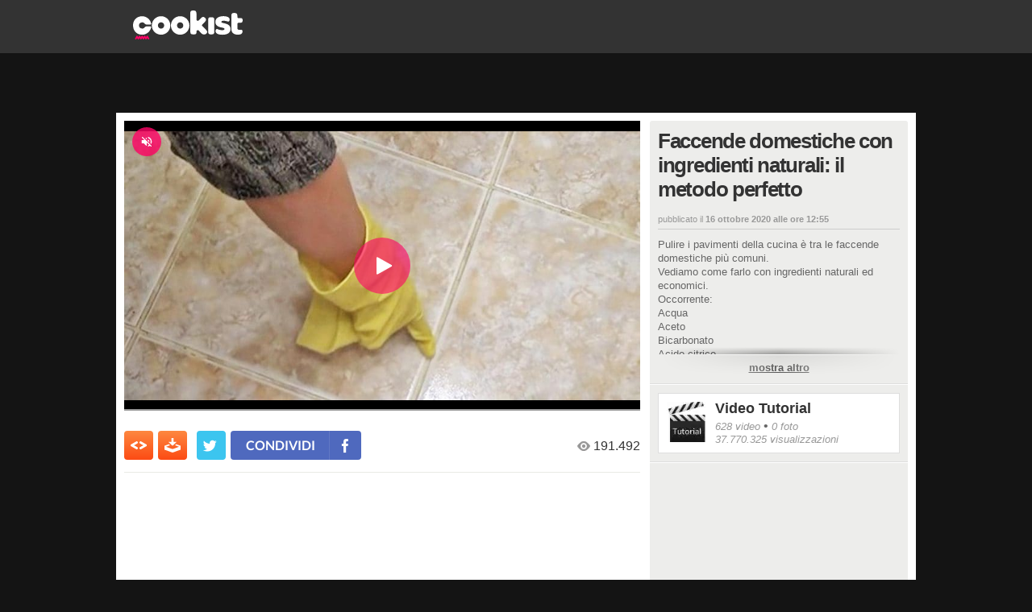

--- FILE ---
content_type: text/javascript;charset=utf-8
request_url: https://p1cluster.cxense.com/p1.js
body_size: 99
content:
cX.library.onP1('cur254jdwyv2dua4p83nibmd');
